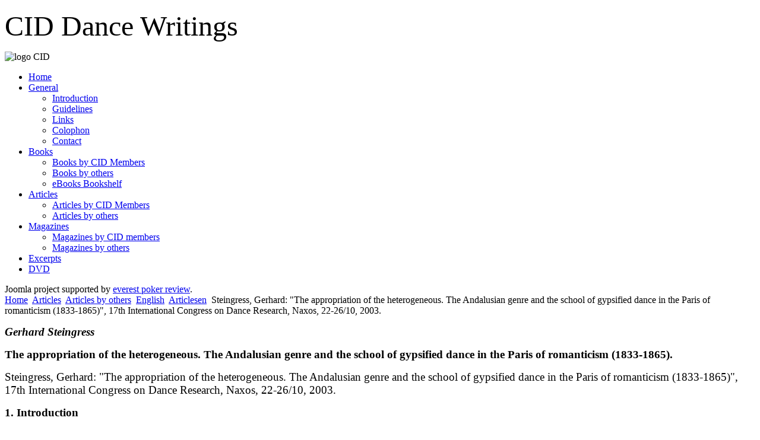

--- FILE ---
content_type: text/html; charset=utf-8
request_url: http://writings.orchesis-portal.org/index.php/en/articlesen/articles-by-others/91-english/articlesen/294-steingress-gerhard-the-appropriation-of-the-heterogeneous-the-andalusian-genre-and-the-school-of-gypsified-dance-in-the-paris-of-romanticism-1833-1865-17th-international-congress-on-dance-research-naxos-22-26-10-2003
body_size: 8252
content:
<!DOCTYPE html PUBLIC "-//W3C//DTD XHTML 1.0 Transitional//EN" "http://www.w3.org/TR/xhtml1/DTD/xhtml1-transitional.dtd">
<html xmlns="http://www.w3.org/1999/xhtml" xml:lang="en-gb" lang="en-gb" dir="ltr">
<head>
  
<script type="text/javascript">if (typeof jQuery == 'undefined') { document.write(unescape("%3Cscript src='/templates/malita_version3/modules/jquery171.js' type='text/javascript'%3E%3C/script%3E")); } </script>
<script type="text/javascript">jQuery.noConflict();</script>
<!--- This file contains the functions of the template. DO NOT MODIFY IT, otherwise the template will break !---> 
  <base href="http://writings.orchesis-portal.org/index.php/en/articlesen/articles-by-others/91-english/articlesen/[base64]" />
  <meta http-equiv="content-type" content="text/html; charset=utf-8" />
  <meta name="keywords" content="Dance Writings,Dance Books,Dance articles, dance Magazines, dance DVDs, CID member" />
  <meta name="author" content="Super User" />
  <meta name="robots" content="index,follow" />
  <meta name="description" content="Writings about dance (Books, Articles, Magazines)" />
  <meta name="generator" content="Joomla! - Open Source Content Management" />
  <title>Dance Writings </title>
  <link href="/templates/malita_version3/favicon.ico" rel="shortcut icon" type="image/vnd.microsoft.icon" />
  <link rel="stylesheet" href="/media/mod_languages/css/template.css" type="text/css" />
  <script src="/media/system/js/mootools-core.js" type="text/javascript"></script>
  <script src="/media/system/js/core.js" type="text/javascript"></script>
  <script src="/media/system/js/caption.js" type="text/javascript"></script>
  <script src="/media/system/js/mootools-more.js" type="text/javascript"></script>
  <script type="text/javascript">
window.addEvent('load', function() {
				new JCaption('img.caption');
			});
  </script>

<link href='http://fonts.googleapis.com/css?family=Cuprum' rel='stylesheet' type='text/css'>
<link rel="stylesheet" href="/templates/malita_version3/css/styles.css" type="text/css" />
<link rel="stylesheet" href="/templates/malita_version3/css/style2.css" type="text/css" charset="utf-8"/>	
<script type="text/javascript" src="/templates/malita_version3/modules/analytics.js"></script>
<link rel="stylesheet" href="/templates/malita_version3/css/NivooSlider.css" type="text/css" />
<script type="text/javascript" src="/templates/malita_version3/slideshow/NivooSlider.js"></script>
<script type="text/javascript" src="/templates/malita_version3/slideshow/init.js"></script> <script type="text/javascript" src="/templates/malita_version3/modules/jscroll.js"></script></head>

<body class="background">
<div id="main">
<div id="header-w">
      <div id="header">
    <div class="topmenu">
    <div class="topleft"></div><div class="topright"></div>
    
    
    </div>
                        <div class="logo">
                  

<div class="custom"  >
	<p><span style="font-family: times new roman,times; font-size: 36pt;">CID Dance Writings<br /></span></p></div>

                  <img class="logoCID" src="/images/cid-unesco.png" alt="logo CID">
                </div>
                <div class="slogan"></div>
                                     
  </div>
</div>

<div class="shadow">
<div id="wrapper">
          <div id="navr">
      <div class="searchbutton"><!-- Social Buttons -->
<!-- END-->  </div>
    <div id="navl">
    <div id="nav">
        <div id="nav-left">
<ul class="menu">
<li class="item-607"><a href="/index.php/en/" >Home</a></li><li class="item-587 deeper parent"><a href="/index.php/en/general-english" >General</a><ul><li class="item-588"><a href="/index.php/en/general-english/introduction" > Introduction</a></li><li class="item-589"><a href="/index.php/en/general-english/guidelines" >Guidelines</a></li><li class="item-590"><a href="/index.php/en/general-english/links" >Links</a></li><li class="item-591"><a href="/index.php/en/general-english/colophon" >Colophon</a></li><li class="item-695"><a href="/index.php/en/general-english/contact" >Contact</a></li></ul></li><li class="item-615 deeper parent"><a href="/index.php/en/booksen" >Books</a><ul><li class="item-592"><a href="/index.php/en/booksen/books-by-cid-members" >Books by CID Members</a></li><li class="item-593"><a href="/index.php/en/booksen/books-by-others" >Books by others</a></li><li class="item-638"><a href="/index.php/en/booksen/bookshelf" >eBooks Bookshelf</a></li></ul></li><li class="item-616 active deeper parent"><a href="/index.php/en/articlesen" >Articles</a><ul><li class="item-594"><a href="/index.php/en/articlesen/articles-by-cid-members" >Articles by CID Members</a></li><li class="item-595 current active"><a href="/index.php/en/articlesen/articles-by-others" >Articles by others</a></li></ul></li><li class="item-618 deeper parent"><a href="/index.php/en/magazinesen" >Magazines</a><ul><li class="item-621"><a href="/index.php/en/magazinesen/magazines-by-cid-members" >Magazines by CID members</a></li><li class="item-622"><a href="/index.php/en/magazinesen/magazines-by-others" >Magazines by others</a></li></ul></li><li class="item-596"><a href="/index.php/en/excerpts" >Excerpts</a></li><li class="item-619"><a href="/index.php/en/dvdsen" >DVD</a></li></ul>
</div>
  <div id="nav-right">
  </div></div></div></div><div id="main-content"><!--[if IE 6]><link rel="stylesheet" href="/ DOCTYPE html type="text/css" media="screen" PUBLIC "-//W3C//DTD XHTML 1.0 Transitional//EN < ?php echo $templateUrl; ?>/css/template.ie6.css" DOCTYPE html PUBLIC "-//W3C//DTD XHTML 1.0 Transitional // DOCTYPE html type="text/css" media="screen" PUBLIC /><![endif]--> <div id="pek">Joomla project supported by <a href="http://www.bestpokersitesranked.com/everest-poker/" title="everestpoker" target="_blank">everest poker review</a>.</div>            
<div class="breadcrumbs">
<a href="/index.php/en/" class="pathway">Home</a> <img src="/media/system/images/arrow.png" alt=""  /> <a href="/index.php/en/articlesen" class="pathway">Articles</a> <img src="/media/system/images/arrow.png" alt=""  /> <a href="/index.php/en/articlesen/articles-by-others" class="pathway">Articles by others</a> <img src="/media/system/images/arrow.png" alt=""  /> <a href="/index.php/en/articlesen/articles-by-others/79-english" class="pathway">English</a> <img src="/media/system/images/arrow.png" alt=""  /> <a href="/index.php/en/articlesen/articles-by-others/91-english/articlesen" class="pathway">Articlesen</a> <img src="/media/system/images/arrow.png" alt=""  /> <span>Steingress, Gerhard: &quot;The appropriation of the heterogeneous. The Andalusian genre and the school of gypsified dance in the Paris of romanticism (1833-1865)&quot;, 17th International Congress on Dance Research, Naxos, 22-26/10, 2003.</span></div>

          <div id="message">
      
<div id="system-message-container">
</div>
  </div>    
                  
<div id="centercontent_md">

<!-- Slideshow -->
    
<!-- END Slideshow -->
<div class="clearpad">
<div class="item-page">





	

	











	


	
    
	<p><span style="font-family: times new roman,times; font-size: 14pt;"></span></p>
<p><span style="font-family: times new roman,times; font-size: 14pt;"><strong><em>Gerhard Steingress</em> </strong></span></p>
<p><span style="font-family: times new roman,times; font-size: 14pt;"><strong>The appropriation of the heterogeneous. The Andalusian genre and the school of gypsified dance in the </strong><strong>Paris</strong><strong> of romanticism (1833-1865).</strong></span></p>
<p><span style="font-family: times new roman,times; font-size: 14pt;">Steingress, Gerhard: "The appropriation of the heterogeneous. The Andalusian genre and the school of gypsified dance in the Paris of romanticism (1833-1865)", 17th International Congress on Dance Research, Naxos, 22-26/10, 2003.</span></p>
<p><span style="font-family: times new roman,times; font-size: 14pt;"></span></p>
<p><span style="font-family: times new roman,times; font-size: 14pt;"><strong>1. Introduction</strong></span></p>
<p><span style="font-family: times new roman,times; font-size: 14pt;">This report is based on my investigations in several departments of the National Library of France in Paris in 1999. Its results will be published soon by the Council for Culture of the Andalusian government. Here, I only can sum up some of the data and conclusions made upon it. </span></p>
<p><span style="font-family: times new roman,times; font-size: 14pt;"><strong>2. General aims of the investigation</strong></span></p>
<p><span style="font-family: times new roman,times; font-size: 14pt;">My intention is to stress the significance of the arts as an independent variable within the process of cultural development in modern society. For that reason my purpose consists in demonstrating the mutual relation between the art forms and related aesthetics of the European romantic ballet and the emerging flamenco dance. Based on reliable data I will reconstruct this process, to which Spanish and European bolero dancers were exposed in consequence of their increasing appearance on stage in the most prestigious theaters of the French capital since 1833 and until 1865, when the enthusiasm for the Spanish dances ceased considerably amongst the public. Based on numerous documents, basically reports and commentaries made in the local newspapers and theater-reviews of that period, we can conclude that it was a question of quite a bilateral relation between the French and Spanish dancers, based on their effort to convert themselves in a kind of artificial Gypsies in order to satisfy - by means of an artistic metamorphosis - the foreign public, subjected to a romantic vision of Spain, seen as a country and a culture of supposedly Arabic origins. Hence, we find ourselves in view of a new dance-style in order to respond to the expectations of a new kind of audience in the emerging bourgeois society and its claim for mass-culture. It was particularly the Spanish dance-style which became a quasi-natural expression of the exotic people beyond the Pyren&eacute;es, its supposedly voluptuous women and its mysterious customs. For these reasons it is my aim to demonstrate how far the later flamenco dances (which appeared with this name only after the 1860's) were the product of repeated fusions of the traditional and popular Spanish dances with the choreographic styles and tendencies developed within the emerging international art-field, especially that of Paris.</span></p>
<p><span style="font-family: times new roman,times; font-size: 14pt;">Salient of these introductory observations, my opinion is that the history of flamenco, especially of its dances, is based on a process of continuous diversifications which might be analyzed from the theoretical perspective of transcultural hybridization. It is thus surprising that heterodoxy, that is the non-conformist attitude to incorporate the "other" in its own concept, also worked in the case of flamenco and characterizes its artistic and aesthetic development. Based on empirical data, I would like to emphasize that Flamenco not only produced and keeps on producing musical and dance-hybrids, but it was rather created as a hybrid: it is an artistic and also a cultural hybrid. The repeated essentialist efforts in flamenco history in order to conserve it by freezing up some of its aesthetic models considered as authentic or pure, are therefore considered non-artistic manifestations motivated by attitudes and interests which do not belong to flamenco itself.</span></p>
<p><span style="font-family: times new roman,times; font-size: 14pt;">The main consequence of an empirical-sociological interpretation of flamenco-hybridization consists in demonstrating the peculiar social and cultural background or infrastructure which made possible the creation of the flamenco-style in Spanish popular dance and song as the effect of the transformation of the ritualized interpretation of former traditional dances in objects of artistry. This was the decisive step to reconsider what &ldquo;authenticity&rdquo; really means, that is, the substitution of collective identity by individual identity based -instead of the faithful repetition of the traditional model- on virtuosity and personal expression. For that reason, "authenticity" is a rather polemical concept due to a rather romantic vision that vanishes in the misty past; it is an artificial construction that hides itself in the artistic expression, taking advantage in that way of the mystery flamenco counts with. This attitude is well known and ascribed to the cultural dynamics of19th century nationalism, based on the glorification of the popular and primitive as the supposed primary. It exploited certain uprooted elements of the disappearing traditional popular culture and established them within the context of the emerging mass-culture and leisure industry.</span></p>
<p><span style="font-size: 14pt; font-family: times new roman,times;">In the following I will explain some of the key elements of the early hybridization in the flamenco origins based on reliable data basis. First of all, I would like to underline two facts with respect to the ambiguity of the artistic construction of the so-called popular culture in 19th century European society.</span></p>
<p><span style="font-family: times new roman,times; font-size: 14pt;">a) Since the French Revolution, the representation of music, dances and dramatic works have definitely ceased to be an aesthetic aper&ccedil;u of the aristocratic life-style and patronage and became an object of the market, producers and the upcoming business industry, mainly related with the public theater, the caf&eacute;-chantant and the music-halls. Due to their mainly urban and bourgeois character, these new institutions directed themselves to a new kind of public composed of members of all social classes that shared two common characteristics: to be a consumer and adherent of certain products, namely art-forms. Considering the new socio-cultural conditions, the dancers and other artists were obliged to work and express themselves under the guidance and protection of the every day more complex organizational network of theaters and stages which extended its activities all over Europe and created homogeneous conditions to the artists independently from their national origin.</span></p>
<p><span style="font-family: times new roman,times; font-size: 14pt;">b) The parallel construction of the romantic imagery, both in Europe and Spain itself, stimulated the commercial appearance of the new music and dance styles. As the case of Paris shows us, it was mainly the consequence of the systematical appropriation of the aesthetic of the "others" and this kind of artistic reproduction found its most remarkable expression in the presence - during more then 30 years - of the so called Spanish national dances. And as the opposite case in Spain demonstrates, European romantics could count on a broad, benevolent attitude from the side of the bolero dancers, somewhat surprised, but notwithstanding eager to leave Spain after the long period of isolation after the war with France. Their desire to dance in Paris, in the most prestigious theaters of that time, makes it understandable that there must have been not only a strong demand on aesthetic diversification but also the desire to invent new dances in order to respond to that desire and maintain it as it was a reliable source of income. It is no wonder that those supposedly original Spanish dances were mainly the product of artistic imagination and the tendency to adopt them in accordance with the taste of the public.</span></p>
<p><span style="font-size: 14pt; font-family: times new roman,times;">This means that one gave what the other expected from him, but all that occurred in a denaturalized atmosphere of interested and even risky actions nurtured by a strong claim for exotic and erotic stimulation. In spite of the mainly asexual aesthetic of the French ballet, with its boring, classicist choreography, unerotic dress and mechanical expressiveness, Spanish dancers represented virility and voluptuousness, colorful ambience and exciting actions. For that reason, the main-agents of this game (the producers, the critics, the artists, and the public itself) felt no scruple in presenting any pastiche or bricolage as an &ldquo;authentic&rdquo; popular dance. It was the trend which imposed the rules and when its decay became evident immediately after 1856, rules were changed and the Andalusian genre abandoned the main stages of the French capital and found its new refuge in the cafes, the cabarets and music-halls.</span></p>
<p><span style="font-family: times new roman,times; font-size: 14pt;"><strong>3. Periodization and steps in transcultural hybridization</strong></span></p>
<p><span style="font-size: 14pt; font-family: times new roman,times;">With respect to the data collected we propose the following periodical structure which reflects the different steps of hybridization and cultural transgression in the evolution of the Spanish dances.</span></p>
<p><span style="font-family: times new roman,times; font-size: 14pt;">3.1. First step: the bolero school and the &ldquo;national dances&rdquo;. Towards the end of the 18th century an artistic synthesis of traditional and popular dances took place and responded to the growing demand of a pleasure-seeking, gipsyphile, anti-French youth-movement whose attitude is well known as majismo. The forthcoming "national dances" rapidly became very popular and submitted to further diversifications and vulgarization.</span></p>
<p><span style="font-family: times new roman,times; font-size: 14pt;">3.2. Second step: the French boleras in Seville. As a consequence of the French invasion of Spain in 1808, the first French dance-companies arrived in Seville where the French ballet and the Spanish bolero were mutually assimilated by both dance-schools based on imitation, improvisation and fusion of both styles as the result of artistic cooperation of French and Spanish dancers. After the withdrawal of the Napoleonic troupes, the French dancers left Seville with the new, hybrid, French-Andalusian-choreography in their bodies.</span></p>
<p><span style="font-family: times new roman,times; font-size: 14pt;">3.3. Third step: the fandango-fashion and the French Gipsy-dancers. Between 1813 and 1833 most of the famous theaters in Paris became very inclined towards Spanish dances, especially fandangos and boleros, which they included in their programs as sensual attractions and a response to the increasing fashion for the Spanish and Andalusian. In those years their choreography became a mirror-image of national stereotypes. The triumph of European gipsyism became the ideological superstructure of a veritable gold-mine exploited by eager businessmen and theater directors.</span></p>
<p><span style="font-family: times new roman,times; font-size: 14pt;">3.4. Fourth step: first appearance, exit and climax of Spanish dancers in Paris. As we can see, the period between 1833 and 1865 was full of highlights of Spanish dance in Paris which stimulated a very intense artistic communication between the French and Spanish so-called &ldquo;Gipsy-dancers&rdquo;. The presence of &ldquo;real&rdquo; Spanish dancers in Paris, like Dolores Serral and Mariano Camprubi, Rosa Espert and Pepita Oliva, aroused a strong trend toward the imitation and recreation of the Spanish dance-style among the dancers of different national origins and choreographic orientations. The most famous of that period were Austrian Fanny Elssler, Italian Maria Taglioni, Carlotta Grisi y Maria Fuoca, French Marie Guy-Stephan and Irish Lola Montes. The Spanish dance-fever reached its climax in the period between 1854 and 1856, when several Spanish companies, namely that of Petra Camara, Manuela Perea &ldquo;La Nena&rdquo;, Pepa Vargas and Christina Mendez, acted at the same time on different stages. Since then, it seems that the Spanish dance <em>&agrave;</em><em> la fa&ccedil;on de Paris</em> entered into a process of decadence and even the performance of famous Lola de Valencia, portrayed by Edouard Manet in 1865, could not conceal that the genre itself had lost much of its former attraction.</span></p>
<p><span style="font-family: times new roman,times; font-size: 14pt;"><strong>But there is even less doubt that it was exactly then when the </strong><strong>Bolero</strong><strong>School</strong><strong> became relieved by the emergent </strong><strong>Flamenco</strong><strong>School</strong></span></p>
<p><span style="font-family: times new roman,times; font-size: 14pt;">When toward 1860 the first flamenco female dancers or bailaoras became popular, the kind of Gipsy-like dance they executed in public was the product of a series of aesthetic hybridizations which not only fused different national and regional dances from Spain but also accepted the influence of the foreign (European) choreography, as the case of Fanny Elssler&rsquo;s cachucha demonstrates. The key element of this aesthetic configuration or synthesis, which allows us to distinguish the traditional popular dances from the latter "national dances" and finally the flamenco dance, is in the analysis of the artistic contributions made by the professional dancers of that period. Although the aesthetics of flamenco dance was originally a popular one, it was transformed constantly as it became an object of transcultural artistic performance (Andalusian-Spanish, Andalusian-Gitano, Spanish-French, etc.) and consequently a new, modern ethnic dance genre related with the dance academies, the theaters, the caf&eacute;s and even taverns, where it became an object of both: leisure and artistic virtuosity.</span></p>
<p><span style="font-family: times new roman,times; font-size: 14pt;">That is why one of the most decisive impulses in flamenco evolution was and still is both the foreign view of Andalusia and the Andalusian view of the foreign. In postmodern culture, the construction of place and identity has rediscovered the romantic view, full of topics and stereotypes, but also smooth and affectionate, and Flamenco artistry claims for this sensual and emotional access in order to understand why it is imitation, at the same time as imagination and fantasy.</span></p>
<p><span style="font-family: times new roman,times; font-size: 14pt;"><em><strong>Mr. Gerhard Steingress</strong></em></span></p>
<p>&nbsp;</p>

	
</div>
 
 
 
  </div></div>  
        
         
    
      
<div id="rightbar-w">
<!-- Tabs -->
<!-- END Tabs -->
    <div id="sidebar">
         	<div class="module">
        <div class="inner">
			    <div class="module-body">
	        <div class="mod-languages">

	<ul class="lang-inline">
						<li class="" dir="ltr">
			<a href="/index.php/fr/">
							<img src="/media/mod_languages/images/fr.gif" alt="Français" title="Français" />						</a>
			</li>
								<li class="lang-active" dir="ltr">
			<a href="/index.php/en/">
							<img src="/media/mod_languages/images/en.gif" alt="English (UK)" title="English (UK)" />						</a>
			</li>
				</ul>

</div>
        </div>
        </div>
	</div>
	
    </div>
      </div>
    <div class="clr"></div>
<div class="slideshadow"> <!-- menushadow --></div>
        </div>       
        </div>     
    <div id="user-bottom">
<div class="user1">		<div class="moduletable">
					<h3>Visitors</h3>
					<dl class="stats-module">
	<dt>Articles View Hits</dt>
	<dd>963224</dd>
</dl>
		</div>
	</div>
<div class="user2"></div>
<div class="user3"></div>
</div>
<!--- To Top -->
<div style="display:none;" class="nav_up" id="nav_up"></div>
<!-- End -->
<div id="bottom">
  
    <div class="tg">
             Friday the 16th.
      <!--Design by <a href="http://www.joomlatemplatemaker.org/" target="_blank">JoomlaTemplateMaker</a>. -->
              </div>
</div>
      
           </div></div>
<div class="back-bottom"><!-- shadow top --> </div>
</div>
</div>
</body>
</html>
